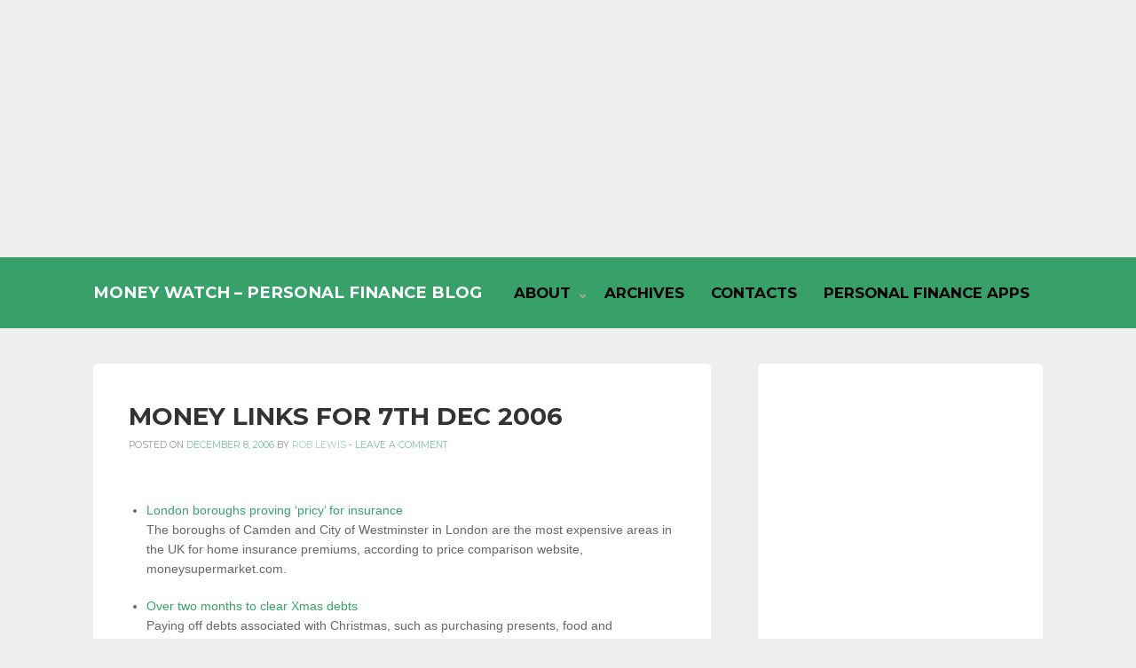

--- FILE ---
content_type: text/html; charset=UTF-8
request_url: https://money-watch.co.uk/2856/money-links-2006-12-07
body_size: 19874
content:
<!DOCTYPE html>
<html lang="en-GB">
<head>
<meta charset="UTF-8">
<meta name="viewport" content="width=device-width, initial-scale=1">
<link rel="profile" href="http://gmpg.org/xfn/11">
<link rel="pingback" href="https://money-watch.co.uk/xmlrpc.php">

<meta name='robots' content='index, follow, max-image-preview:large, max-snippet:-1, max-video-preview:-1' />
	<style>img:is([sizes="auto" i], [sizes^="auto," i]) { contain-intrinsic-size: 3000px 1500px }</style>
	
	<!-- This site is optimized with the Yoast SEO plugin v24.4 - https://yoast.com/wordpress/plugins/seo/ -->
	<title>Money Links For 7th Dec 2006 - Money Watch - Personal Finance Blog</title>
	<link rel="canonical" href="https://money-watch.co.uk/2856/money-links-2006-12-07" />
	<meta name="twitter:card" content="summary_large_image" />
	<meta name="twitter:title" content="Money Links For 7th Dec 2006 - Money Watch - Personal Finance Blog" />
	<meta name="twitter:description" content="Links to other interesting money articles on 7th Dec 2006." />
	<meta name="twitter:creator" content="@MoneyWatch" />
	<meta name="twitter:site" content="@MoneyWatch" />
	<meta name="twitter:label1" content="Written by" />
	<meta name="twitter:data1" content="Rob Lewis" />
	<meta name="twitter:label2" content="Estimated reading time" />
	<meta name="twitter:data2" content="6 minutes" />
	<script type="application/ld+json" class="yoast-schema-graph">{"@context":"https://schema.org","@graph":[{"@type":"WebPage","@id":"https://money-watch.co.uk/2856/money-links-2006-12-07","url":"https://money-watch.co.uk/2856/money-links-2006-12-07","name":"Money Links For 7th Dec 2006 - Money Watch - Personal Finance Blog","isPartOf":{"@id":"https://money-watch.co.uk/#website"},"datePublished":"2006-12-08T00:00:04+00:00","author":{"@id":"https://money-watch.co.uk/#/schema/person/ac0185703b2c277987a94e780f336a09"},"breadcrumb":{"@id":"https://money-watch.co.uk/2856/money-links-2006-12-07#breadcrumb"},"inLanguage":"en-GB","potentialAction":[{"@type":"ReadAction","target":["https://money-watch.co.uk/2856/money-links-2006-12-07"]}]},{"@type":"BreadcrumbList","@id":"https://money-watch.co.uk/2856/money-links-2006-12-07#breadcrumb","itemListElement":[{"@type":"ListItem","position":1,"name":"Home","item":"https://money-watch.co.uk/"},{"@type":"ListItem","position":2,"name":"Money Links For 7th Dec 2006"}]},{"@type":"WebSite","@id":"https://money-watch.co.uk/#website","url":"https://money-watch.co.uk/","name":"Money Watch - Personal Finance Blog","description":"UK Personal Finance Blog, Money Information and Links.","potentialAction":[{"@type":"SearchAction","target":{"@type":"EntryPoint","urlTemplate":"https://money-watch.co.uk/?s={search_term_string}"},"query-input":{"@type":"PropertyValueSpecification","valueRequired":true,"valueName":"search_term_string"}}],"inLanguage":"en-GB"},{"@type":"Person","@id":"https://money-watch.co.uk/#/schema/person/ac0185703b2c277987a94e780f336a09","name":"Rob Lewis","image":{"@type":"ImageObject","inLanguage":"en-GB","@id":"https://money-watch.co.uk/#/schema/person/image/","url":"https://secure.gravatar.com/avatar/232de6a6b3a78bbd409ba4afe14b0120?s=96&d=mm&r=g","contentUrl":"https://secure.gravatar.com/avatar/232de6a6b3a78bbd409ba4afe14b0120?s=96&d=mm&r=g","caption":"Rob Lewis"},"sameAs":["http://money-watch.co.uk","rglewis"],"url":"https://money-watch.co.uk/author/rob-lewis"}]}</script>
	<!-- / Yoast SEO plugin. -->


<link rel='dns-prefetch' href='//stats.wp.com' />
<link rel='dns-prefetch' href='//fonts.googleapis.com' />
<link rel="alternate" type="application/rss+xml" title="Money Watch - Personal Finance Blog &raquo; Feed" href="https://money-watch.co.uk/feed" />
<link rel="alternate" type="application/rss+xml" title="Money Watch - Personal Finance Blog &raquo; Comments Feed" href="https://money-watch.co.uk/comments/feed" />
<link rel="alternate" type="application/rss+xml" title="Money Watch - Personal Finance Blog &raquo; Money Links For 7th Dec 2006 Comments Feed" href="https://money-watch.co.uk/2856/money-links-2006-12-07/feed" />
<script type="text/javascript">
/* <![CDATA[ */
window._wpemojiSettings = {"baseUrl":"https:\/\/s.w.org\/images\/core\/emoji\/15.0.3\/72x72\/","ext":".png","svgUrl":"https:\/\/s.w.org\/images\/core\/emoji\/15.0.3\/svg\/","svgExt":".svg","source":{"concatemoji":"https:\/\/money-watch.co.uk\/wp-includes\/js\/wp-emoji-release.min.js?ver=6.7.4"}};
/*! This file is auto-generated */
!function(i,n){var o,s,e;function c(e){try{var t={supportTests:e,timestamp:(new Date).valueOf()};sessionStorage.setItem(o,JSON.stringify(t))}catch(e){}}function p(e,t,n){e.clearRect(0,0,e.canvas.width,e.canvas.height),e.fillText(t,0,0);var t=new Uint32Array(e.getImageData(0,0,e.canvas.width,e.canvas.height).data),r=(e.clearRect(0,0,e.canvas.width,e.canvas.height),e.fillText(n,0,0),new Uint32Array(e.getImageData(0,0,e.canvas.width,e.canvas.height).data));return t.every(function(e,t){return e===r[t]})}function u(e,t,n){switch(t){case"flag":return n(e,"\ud83c\udff3\ufe0f\u200d\u26a7\ufe0f","\ud83c\udff3\ufe0f\u200b\u26a7\ufe0f")?!1:!n(e,"\ud83c\uddfa\ud83c\uddf3","\ud83c\uddfa\u200b\ud83c\uddf3")&&!n(e,"\ud83c\udff4\udb40\udc67\udb40\udc62\udb40\udc65\udb40\udc6e\udb40\udc67\udb40\udc7f","\ud83c\udff4\u200b\udb40\udc67\u200b\udb40\udc62\u200b\udb40\udc65\u200b\udb40\udc6e\u200b\udb40\udc67\u200b\udb40\udc7f");case"emoji":return!n(e,"\ud83d\udc26\u200d\u2b1b","\ud83d\udc26\u200b\u2b1b")}return!1}function f(e,t,n){var r="undefined"!=typeof WorkerGlobalScope&&self instanceof WorkerGlobalScope?new OffscreenCanvas(300,150):i.createElement("canvas"),a=r.getContext("2d",{willReadFrequently:!0}),o=(a.textBaseline="top",a.font="600 32px Arial",{});return e.forEach(function(e){o[e]=t(a,e,n)}),o}function t(e){var t=i.createElement("script");t.src=e,t.defer=!0,i.head.appendChild(t)}"undefined"!=typeof Promise&&(o="wpEmojiSettingsSupports",s=["flag","emoji"],n.supports={everything:!0,everythingExceptFlag:!0},e=new Promise(function(e){i.addEventListener("DOMContentLoaded",e,{once:!0})}),new Promise(function(t){var n=function(){try{var e=JSON.parse(sessionStorage.getItem(o));if("object"==typeof e&&"number"==typeof e.timestamp&&(new Date).valueOf()<e.timestamp+604800&&"object"==typeof e.supportTests)return e.supportTests}catch(e){}return null}();if(!n){if("undefined"!=typeof Worker&&"undefined"!=typeof OffscreenCanvas&&"undefined"!=typeof URL&&URL.createObjectURL&&"undefined"!=typeof Blob)try{var e="postMessage("+f.toString()+"("+[JSON.stringify(s),u.toString(),p.toString()].join(",")+"));",r=new Blob([e],{type:"text/javascript"}),a=new Worker(URL.createObjectURL(r),{name:"wpTestEmojiSupports"});return void(a.onmessage=function(e){c(n=e.data),a.terminate(),t(n)})}catch(e){}c(n=f(s,u,p))}t(n)}).then(function(e){for(var t in e)n.supports[t]=e[t],n.supports.everything=n.supports.everything&&n.supports[t],"flag"!==t&&(n.supports.everythingExceptFlag=n.supports.everythingExceptFlag&&n.supports[t]);n.supports.everythingExceptFlag=n.supports.everythingExceptFlag&&!n.supports.flag,n.DOMReady=!1,n.readyCallback=function(){n.DOMReady=!0}}).then(function(){return e}).then(function(){var e;n.supports.everything||(n.readyCallback(),(e=n.source||{}).concatemoji?t(e.concatemoji):e.wpemoji&&e.twemoji&&(t(e.twemoji),t(e.wpemoji)))}))}((window,document),window._wpemojiSettings);
/* ]]> */
</script>
<style id='wp-emoji-styles-inline-css' type='text/css'>

	img.wp-smiley, img.emoji {
		display: inline !important;
		border: none !important;
		box-shadow: none !important;
		height: 1em !important;
		width: 1em !important;
		margin: 0 0.07em !important;
		vertical-align: -0.1em !important;
		background: none !important;
		padding: 0 !important;
	}
</style>
<link rel='stylesheet' id='wp-block-library-css' href='https://money-watch.co.uk/wp-includes/css/dist/block-library/style.min.css?ver=6.7.4' type='text/css' media='all' />
<link rel='stylesheet' id='mediaelement-css' href='https://money-watch.co.uk/wp-includes/js/mediaelement/mediaelementplayer-legacy.min.css?ver=4.2.17' type='text/css' media='all' />
<link rel='stylesheet' id='wp-mediaelement-css' href='https://money-watch.co.uk/wp-includes/js/mediaelement/wp-mediaelement.min.css?ver=6.7.4' type='text/css' media='all' />
<style id='jetpack-sharing-buttons-style-inline-css' type='text/css'>
.jetpack-sharing-buttons__services-list{display:flex;flex-direction:row;flex-wrap:wrap;gap:0;list-style-type:none;margin:5px;padding:0}.jetpack-sharing-buttons__services-list.has-small-icon-size{font-size:12px}.jetpack-sharing-buttons__services-list.has-normal-icon-size{font-size:16px}.jetpack-sharing-buttons__services-list.has-large-icon-size{font-size:24px}.jetpack-sharing-buttons__services-list.has-huge-icon-size{font-size:36px}@media print{.jetpack-sharing-buttons__services-list{display:none!important}}.editor-styles-wrapper .wp-block-jetpack-sharing-buttons{gap:0;padding-inline-start:0}ul.jetpack-sharing-buttons__services-list.has-background{padding:1.25em 2.375em}
</style>
<style id='classic-theme-styles-inline-css' type='text/css'>
/*! This file is auto-generated */
.wp-block-button__link{color:#fff;background-color:#32373c;border-radius:9999px;box-shadow:none;text-decoration:none;padding:calc(.667em + 2px) calc(1.333em + 2px);font-size:1.125em}.wp-block-file__button{background:#32373c;color:#fff;text-decoration:none}
</style>
<style id='global-styles-inline-css' type='text/css'>
:root{--wp--preset--aspect-ratio--square: 1;--wp--preset--aspect-ratio--4-3: 4/3;--wp--preset--aspect-ratio--3-4: 3/4;--wp--preset--aspect-ratio--3-2: 3/2;--wp--preset--aspect-ratio--2-3: 2/3;--wp--preset--aspect-ratio--16-9: 16/9;--wp--preset--aspect-ratio--9-16: 9/16;--wp--preset--color--black: #000000;--wp--preset--color--cyan-bluish-gray: #abb8c3;--wp--preset--color--white: #ffffff;--wp--preset--color--pale-pink: #f78da7;--wp--preset--color--vivid-red: #cf2e2e;--wp--preset--color--luminous-vivid-orange: #ff6900;--wp--preset--color--luminous-vivid-amber: #fcb900;--wp--preset--color--light-green-cyan: #7bdcb5;--wp--preset--color--vivid-green-cyan: #00d084;--wp--preset--color--pale-cyan-blue: #8ed1fc;--wp--preset--color--vivid-cyan-blue: #0693e3;--wp--preset--color--vivid-purple: #9b51e0;--wp--preset--gradient--vivid-cyan-blue-to-vivid-purple: linear-gradient(135deg,rgba(6,147,227,1) 0%,rgb(155,81,224) 100%);--wp--preset--gradient--light-green-cyan-to-vivid-green-cyan: linear-gradient(135deg,rgb(122,220,180) 0%,rgb(0,208,130) 100%);--wp--preset--gradient--luminous-vivid-amber-to-luminous-vivid-orange: linear-gradient(135deg,rgba(252,185,0,1) 0%,rgba(255,105,0,1) 100%);--wp--preset--gradient--luminous-vivid-orange-to-vivid-red: linear-gradient(135deg,rgba(255,105,0,1) 0%,rgb(207,46,46) 100%);--wp--preset--gradient--very-light-gray-to-cyan-bluish-gray: linear-gradient(135deg,rgb(238,238,238) 0%,rgb(169,184,195) 100%);--wp--preset--gradient--cool-to-warm-spectrum: linear-gradient(135deg,rgb(74,234,220) 0%,rgb(151,120,209) 20%,rgb(207,42,186) 40%,rgb(238,44,130) 60%,rgb(251,105,98) 80%,rgb(254,248,76) 100%);--wp--preset--gradient--blush-light-purple: linear-gradient(135deg,rgb(255,206,236) 0%,rgb(152,150,240) 100%);--wp--preset--gradient--blush-bordeaux: linear-gradient(135deg,rgb(254,205,165) 0%,rgb(254,45,45) 50%,rgb(107,0,62) 100%);--wp--preset--gradient--luminous-dusk: linear-gradient(135deg,rgb(255,203,112) 0%,rgb(199,81,192) 50%,rgb(65,88,208) 100%);--wp--preset--gradient--pale-ocean: linear-gradient(135deg,rgb(255,245,203) 0%,rgb(182,227,212) 50%,rgb(51,167,181) 100%);--wp--preset--gradient--electric-grass: linear-gradient(135deg,rgb(202,248,128) 0%,rgb(113,206,126) 100%);--wp--preset--gradient--midnight: linear-gradient(135deg,rgb(2,3,129) 0%,rgb(40,116,252) 100%);--wp--preset--font-size--small: 13px;--wp--preset--font-size--medium: 20px;--wp--preset--font-size--large: 36px;--wp--preset--font-size--x-large: 42px;--wp--preset--spacing--20: 0.44rem;--wp--preset--spacing--30: 0.67rem;--wp--preset--spacing--40: 1rem;--wp--preset--spacing--50: 1.5rem;--wp--preset--spacing--60: 2.25rem;--wp--preset--spacing--70: 3.38rem;--wp--preset--spacing--80: 5.06rem;--wp--preset--shadow--natural: 6px 6px 9px rgba(0, 0, 0, 0.2);--wp--preset--shadow--deep: 12px 12px 50px rgba(0, 0, 0, 0.4);--wp--preset--shadow--sharp: 6px 6px 0px rgba(0, 0, 0, 0.2);--wp--preset--shadow--outlined: 6px 6px 0px -3px rgba(255, 255, 255, 1), 6px 6px rgba(0, 0, 0, 1);--wp--preset--shadow--crisp: 6px 6px 0px rgba(0, 0, 0, 1);}:where(.is-layout-flex){gap: 0.5em;}:where(.is-layout-grid){gap: 0.5em;}body .is-layout-flex{display: flex;}.is-layout-flex{flex-wrap: wrap;align-items: center;}.is-layout-flex > :is(*, div){margin: 0;}body .is-layout-grid{display: grid;}.is-layout-grid > :is(*, div){margin: 0;}:where(.wp-block-columns.is-layout-flex){gap: 2em;}:where(.wp-block-columns.is-layout-grid){gap: 2em;}:where(.wp-block-post-template.is-layout-flex){gap: 1.25em;}:where(.wp-block-post-template.is-layout-grid){gap: 1.25em;}.has-black-color{color: var(--wp--preset--color--black) !important;}.has-cyan-bluish-gray-color{color: var(--wp--preset--color--cyan-bluish-gray) !important;}.has-white-color{color: var(--wp--preset--color--white) !important;}.has-pale-pink-color{color: var(--wp--preset--color--pale-pink) !important;}.has-vivid-red-color{color: var(--wp--preset--color--vivid-red) !important;}.has-luminous-vivid-orange-color{color: var(--wp--preset--color--luminous-vivid-orange) !important;}.has-luminous-vivid-amber-color{color: var(--wp--preset--color--luminous-vivid-amber) !important;}.has-light-green-cyan-color{color: var(--wp--preset--color--light-green-cyan) !important;}.has-vivid-green-cyan-color{color: var(--wp--preset--color--vivid-green-cyan) !important;}.has-pale-cyan-blue-color{color: var(--wp--preset--color--pale-cyan-blue) !important;}.has-vivid-cyan-blue-color{color: var(--wp--preset--color--vivid-cyan-blue) !important;}.has-vivid-purple-color{color: var(--wp--preset--color--vivid-purple) !important;}.has-black-background-color{background-color: var(--wp--preset--color--black) !important;}.has-cyan-bluish-gray-background-color{background-color: var(--wp--preset--color--cyan-bluish-gray) !important;}.has-white-background-color{background-color: var(--wp--preset--color--white) !important;}.has-pale-pink-background-color{background-color: var(--wp--preset--color--pale-pink) !important;}.has-vivid-red-background-color{background-color: var(--wp--preset--color--vivid-red) !important;}.has-luminous-vivid-orange-background-color{background-color: var(--wp--preset--color--luminous-vivid-orange) !important;}.has-luminous-vivid-amber-background-color{background-color: var(--wp--preset--color--luminous-vivid-amber) !important;}.has-light-green-cyan-background-color{background-color: var(--wp--preset--color--light-green-cyan) !important;}.has-vivid-green-cyan-background-color{background-color: var(--wp--preset--color--vivid-green-cyan) !important;}.has-pale-cyan-blue-background-color{background-color: var(--wp--preset--color--pale-cyan-blue) !important;}.has-vivid-cyan-blue-background-color{background-color: var(--wp--preset--color--vivid-cyan-blue) !important;}.has-vivid-purple-background-color{background-color: var(--wp--preset--color--vivid-purple) !important;}.has-black-border-color{border-color: var(--wp--preset--color--black) !important;}.has-cyan-bluish-gray-border-color{border-color: var(--wp--preset--color--cyan-bluish-gray) !important;}.has-white-border-color{border-color: var(--wp--preset--color--white) !important;}.has-pale-pink-border-color{border-color: var(--wp--preset--color--pale-pink) !important;}.has-vivid-red-border-color{border-color: var(--wp--preset--color--vivid-red) !important;}.has-luminous-vivid-orange-border-color{border-color: var(--wp--preset--color--luminous-vivid-orange) !important;}.has-luminous-vivid-amber-border-color{border-color: var(--wp--preset--color--luminous-vivid-amber) !important;}.has-light-green-cyan-border-color{border-color: var(--wp--preset--color--light-green-cyan) !important;}.has-vivid-green-cyan-border-color{border-color: var(--wp--preset--color--vivid-green-cyan) !important;}.has-pale-cyan-blue-border-color{border-color: var(--wp--preset--color--pale-cyan-blue) !important;}.has-vivid-cyan-blue-border-color{border-color: var(--wp--preset--color--vivid-cyan-blue) !important;}.has-vivid-purple-border-color{border-color: var(--wp--preset--color--vivid-purple) !important;}.has-vivid-cyan-blue-to-vivid-purple-gradient-background{background: var(--wp--preset--gradient--vivid-cyan-blue-to-vivid-purple) !important;}.has-light-green-cyan-to-vivid-green-cyan-gradient-background{background: var(--wp--preset--gradient--light-green-cyan-to-vivid-green-cyan) !important;}.has-luminous-vivid-amber-to-luminous-vivid-orange-gradient-background{background: var(--wp--preset--gradient--luminous-vivid-amber-to-luminous-vivid-orange) !important;}.has-luminous-vivid-orange-to-vivid-red-gradient-background{background: var(--wp--preset--gradient--luminous-vivid-orange-to-vivid-red) !important;}.has-very-light-gray-to-cyan-bluish-gray-gradient-background{background: var(--wp--preset--gradient--very-light-gray-to-cyan-bluish-gray) !important;}.has-cool-to-warm-spectrum-gradient-background{background: var(--wp--preset--gradient--cool-to-warm-spectrum) !important;}.has-blush-light-purple-gradient-background{background: var(--wp--preset--gradient--blush-light-purple) !important;}.has-blush-bordeaux-gradient-background{background: var(--wp--preset--gradient--blush-bordeaux) !important;}.has-luminous-dusk-gradient-background{background: var(--wp--preset--gradient--luminous-dusk) !important;}.has-pale-ocean-gradient-background{background: var(--wp--preset--gradient--pale-ocean) !important;}.has-electric-grass-gradient-background{background: var(--wp--preset--gradient--electric-grass) !important;}.has-midnight-gradient-background{background: var(--wp--preset--gradient--midnight) !important;}.has-small-font-size{font-size: var(--wp--preset--font-size--small) !important;}.has-medium-font-size{font-size: var(--wp--preset--font-size--medium) !important;}.has-large-font-size{font-size: var(--wp--preset--font-size--large) !important;}.has-x-large-font-size{font-size: var(--wp--preset--font-size--x-large) !important;}
:where(.wp-block-post-template.is-layout-flex){gap: 1.25em;}:where(.wp-block-post-template.is-layout-grid){gap: 1.25em;}
:where(.wp-block-columns.is-layout-flex){gap: 2em;}:where(.wp-block-columns.is-layout-grid){gap: 2em;}
:root :where(.wp-block-pullquote){font-size: 1.5em;line-height: 1.6;}
</style>
<link rel='stylesheet' id='contact-form-7-css' href='https://money-watch.co.uk/wp-content/plugins/contact-form-7/includes/css/styles.css?ver=6.0.3' type='text/css' media='all' />
<link rel='stylesheet' id='kihon-font-awesome-css' href='https://money-watch.co.uk/wp-content/themes/kihon/lib/font-awesome/css/font-awesome.css?ver=4.3.0' type='text/css' media='all' />
<link crossorigin="anonymous" rel='stylesheet' id='kihon-fonts-css' href='//fonts.googleapis.com/css?family=Montserrat%3A400%2C700%7COpen%2BSans%3A400italic%2C700italic%2C400%2C700' type='text/css' media='all' />
<link rel='stylesheet' id='kihon-style-css' href='https://money-watch.co.uk/wp-content/themes/kihon/style.css?ver=1.1.0' type='text/css' media='all' />
<style id='akismet-widget-style-inline-css' type='text/css'>

			.a-stats {
				--akismet-color-mid-green: #357b49;
				--akismet-color-white: #fff;
				--akismet-color-light-grey: #f6f7f7;

				max-width: 350px;
				width: auto;
			}

			.a-stats * {
				all: unset;
				box-sizing: border-box;
			}

			.a-stats strong {
				font-weight: 600;
			}

			.a-stats a.a-stats__link,
			.a-stats a.a-stats__link:visited,
			.a-stats a.a-stats__link:active {
				background: var(--akismet-color-mid-green);
				border: none;
				box-shadow: none;
				border-radius: 8px;
				color: var(--akismet-color-white);
				cursor: pointer;
				display: block;
				font-family: -apple-system, BlinkMacSystemFont, 'Segoe UI', 'Roboto', 'Oxygen-Sans', 'Ubuntu', 'Cantarell', 'Helvetica Neue', sans-serif;
				font-weight: 500;
				padding: 12px;
				text-align: center;
				text-decoration: none;
				transition: all 0.2s ease;
			}

			/* Extra specificity to deal with TwentyTwentyOne focus style */
			.widget .a-stats a.a-stats__link:focus {
				background: var(--akismet-color-mid-green);
				color: var(--akismet-color-white);
				text-decoration: none;
			}

			.a-stats a.a-stats__link:hover {
				filter: brightness(110%);
				box-shadow: 0 4px 12px rgba(0, 0, 0, 0.06), 0 0 2px rgba(0, 0, 0, 0.16);
			}

			.a-stats .count {
				color: var(--akismet-color-white);
				display: block;
				font-size: 1.5em;
				line-height: 1.4;
				padding: 0 13px;
				white-space: nowrap;
			}
		
</style>
<script type="text/javascript" src="https://money-watch.co.uk/wp-includes/js/jquery/jquery.min.js?ver=3.7.1" id="jquery-core-js"></script>
<script type="text/javascript" src="https://money-watch.co.uk/wp-includes/js/jquery/jquery-migrate.min.js?ver=3.4.1" id="jquery-migrate-js"></script>
<link rel="https://api.w.org/" href="https://money-watch.co.uk/wp-json/" /><link rel="alternate" title="JSON" type="application/json" href="https://money-watch.co.uk/wp-json/wp/v2/posts/2856" /><link rel="EditURI" type="application/rsd+xml" title="RSD" href="https://money-watch.co.uk/xmlrpc.php?rsd" />
<meta name="generator" content="WordPress 6.7.4" />
<link rel='shortlink' href='https://money-watch.co.uk/?p=2856' />
<link rel="alternate" title="oEmbed (JSON)" type="application/json+oembed" href="https://money-watch.co.uk/wp-json/oembed/1.0/embed?url=https%3A%2F%2Fmoney-watch.co.uk%2F2856%2Fmoney-links-2006-12-07" />
<link rel="alternate" title="oEmbed (XML)" type="text/xml+oembed" href="https://money-watch.co.uk/wp-json/oembed/1.0/embed?url=https%3A%2F%2Fmoney-watch.co.uk%2F2856%2Fmoney-links-2006-12-07&#038;format=xml" />

		<!-- GA Google Analytics @ https://m0n.co/ga -->
		<script async src="https://www.googletagmanager.com/gtag/js?id=G-RHFTC1SENK"></script>
		<script>
			window.dataLayer = window.dataLayer || [];
			function gtag(){dataLayer.push(arguments);}
			gtag('js', new Date());
			gtag('config', 'G-RHFTC1SENK');
		</script>

		<style>img#wpstats{display:none}</style>
			<style type="text/css">
			.header-title a,
		.header-description {
			color: #ffffff;
		}
		</style>
	<link rel="amphtml" href="https://money-watch.co.uk/2856/money-links-2006-12-07/amp"><meta name="twitter:partner" content="tfwp">    

    <style id="kihon_settings_theme">
      /*--------------------------------------------------------------
        Header
      --------------------------------------------------------------*/
            @media screen and (min-width: 768px) {
        .site-header {
          height: 80px;
          line-height: 80px;
        }
      }
      

      /* Fixed Header
      ------------------------------------*/

            @media screen and (min-width: 768px) {
        .site-header.js-is-fixed {
          position: fixed;
          top: -50px;
          left: 0;

          /*opacity: .75;*/

          width: 100%;
          height: 50px;
          line-height: 50px;
          font-size: 90%;

          transition: .4s top ease-in,
                      .3s opacity ease-in;
        }
        .site-header.js-is-fixed:hover {
          opacity: 1;
        }

        .site-header.js-is-fixed .header-logo-title img {
          max-height: 30px;
        }

        .site-header.js-is-fixed.js-show {
          top: 0px;
        }

        /* if logged in mode */
        .wp-admin-is-logged-in .site-header.js-is-fixed.js-show {
          top: 32px;
        }
        /* if VC frontend editor mode */
        .wp-admin-is-logged-in .site-header.js-is-fixed {
          top: -50px;
        }
        .compose-mode .site-header.js-is-fixed.js-show {
          top: 0;
        }
      }
      

      /*--------------------------------------------------------------
        Colors
      --------------------------------------------------------------*/
      .site-header {
        background-color: #38a16a;
      }
      .site-footer {
        background-color: #ffffff;
      }

      .header-menu a {
        color: #000000;
      }

      .current-menu-item a,
      .header-menu a:hover,
      .header-menu a:active {
        color: #878787;
      }



      .footer-info {
        color: #888888;
      }

      .footer-social a {
        background-color: #f1f1f1;
      }
    </style>
  
<meta name="twitter:card" content="summary"><meta name="twitter:title" content="Money Links For 7th Dec 2006"><meta name="twitter:description" content="Links to other interesting money articles on 7th Dec 2006.">
		<style type="text/css" id="wp-custom-css">
			.header-menu a {
    font-weight: bold;
	font-size: 1.2em;
}		</style>
		</head>

<body class="post-template-default single single-post postid-2856 single-format-standard">

<div class="ads">
<script async src="//pagead2.googlesyndication.com/pagead/js/adsbygoogle.js"></script>
<!-- Money Watch Aged Post Responsive -->
<ins class="adsbygoogle"
     style="display:block"
     data-ad-client="ca-pub-8483408661032873"
     data-ad-slot="7468634488"
     data-ad-format="auto"></ins>
<script>
(adsbygoogle = window.adsbygoogle || []).push({});
</script>
</div>


<div id="page" class="hfeed site">
	<a class="skip-link screen-reader-text" href="#content">Skip to content</a>

	<header id="site-header" class="site-header" role="banner">
		<div class="container clear">
			<div class="header-branding">
				<h1 class="header-title"><a href="https://money-watch.co.uk/" rel="home">Money Watch &#8211; Personal Finance Blog</a></h1>
								<h2 class="header-description screen-reader-text">UK Personal Finance Blog, Money Information and Links.</h2>
			</div><!-- .header-branding -->

			<nav id="header-navigation" class="header-navigation">
				<button class="toggle-header-menu">
					<span class="screen-reader-text">Header Menu</span>
					<i class="fa fa-bars"></i>Menu				</button>

				<div class="header-menu-container"><ul id="menu-menu-1" class="header-menu clear"><li id="menu-item-10384" class="menu-item menu-item-type-post_type menu-item-object-page menu-item-has-children menu-item-10384"><a href="https://money-watch.co.uk/about" title="About Money Watch">About</a>
<ul class="sub-menu">
	<li id="menu-item-10420" class="menu-item menu-item-type-post_type menu-item-object-page menu-item-10420"><a href="https://money-watch.co.uk/about/disclaimer" title="Money Watch Disclaimer">Disclaimer</a></li>
	<li id="menu-item-10419" class="menu-item menu-item-type-post_type menu-item-object-page menu-item-10419"><a href="https://money-watch.co.uk/about/privacy-policy" title="Money Watch Privacy Policy">Privacy Policy</a></li>
	<li id="menu-item-10418" class="menu-item menu-item-type-post_type menu-item-object-page menu-item-10418"><a href="https://money-watch.co.uk/about/terms-conditions" title="Money Watch Terms &#038; Conditions">Terms &#038; Conditions</a></li>
</ul>
</li>
<li id="menu-item-10388" class="menu-item menu-item-type-post_type menu-item-object-page menu-item-10388"><a href="https://money-watch.co.uk/archives">Archives</a></li>
<li id="menu-item-10389" class="menu-item menu-item-type-post_type menu-item-object-page menu-item-10389"><a href="https://money-watch.co.uk/contacts">Contacts</a></li>
<li id="menu-item-10421" class="menu-item menu-item-type-post_type menu-item-object-page menu-item-10421"><a href="https://money-watch.co.uk/personal-finance-iphone-apps">Personal Finance Apps</a></li>
</ul></div>			</nav><!-- #header-navigation -->
		</div><!-- .container -->
	</header><!-- #site-header -->

	<div id="content" class="site-content">

	<div id="primary" class="content-area">
		<div class="container clear">

			<main id="main" class="site-main" role="main">

				

						
<article id="post-2856" class="post-2856 post type-post status-publish format-standard hentry tag-general">

	<div class="content-container">
		<header class="entry-header">
			<h2 class="entry-title">Money Links For 7th Dec 2006</h2>
			<div class="entry-meta">
				<span class="posted-on">Posted on <a href="https://money-watch.co.uk/2856/money-links-2006-12-07" rel="bookmark"><time class="entry-date published updated" datetime="2006-12-08T01:00:04+01:00">December 8, 2006</time></a></span><span class="byline"> by <span class="author vcard"><a class="url fn n" href="https://money-watch.co.uk/author/rob-lewis">Rob Lewis</a></span></span><span class="comments-link">  -  <a href="https://money-watch.co.uk/2856/money-links-2006-12-07#respond">Leave a comment</a></span>			</div><!-- .entry-meta -->
		</header><!-- .entry-header -->

		<div class="entry-content clear">
			<ul>
<li><a href="http://www.moneynews.co.uk/2730/london-boroughs-proving-pricy-for-insurance/" title="http://www.moneynews.co.uk/2730/london-boroughs-proving-pricy-for-insurance/">London boroughs proving &#8216;pricy&#8217; for insurance</a><br />The boroughs of Camden and City of Westminster in London are the most expensive areas in the UK for home insurance premiums, according to price comparison website, moneysupermarket.com.</li>
<li><a href="http://www.moneynews.co.uk/2732/over-two-months-to-clear-xmas-debts/" title="http://www.moneynews.co.uk/2732/over-two-months-to-clear-xmas-debts/">Over two months to clear Xmas debts</a><br />Paying off debts associated with Christmas, such as purchasing presents, food and decorations, is taking over two months to settle on average, according to MoneyExpert.com.</li>
<li><a href="http://www.moneynews.co.uk/2731/brits-looking-for-xmas-sun-says-sainsbury-s-bank/" title="http://www.moneynews.co.uk/2731/brits-looking-for-xmas-sun-says-sainsbury-s-bank/">Brits looking for Xmas sun, says Sainsbury&#8217;s Bank</a><br />More than one in ten people in the UK are planning on taking a trip abroad over the festive period, with Europe proving to be the most popular intended destination, says Sainsbury&#8217;s Bank travel insurance.</li>
<li><a href="http://www.moneynews.co.uk/2734/lloyds-tsb-save-the-change-to-be-launched/" title="http://www.moneynews.co.uk/2734/lloyds-tsb-save-the-change-to-be-launched/">Lloyds TSB Save the Change to be launched</a><br />Lloyds TSB is to launch its Save the Change scheme early next year in a bid to encourage Brits to get into the habit of saving.</li>
<li><a href="http://www.moneynews.co.uk/2733/housebuyers-spending-billions-on-iht-and-stamp-duty/" title="http://www.moneynews.co.uk/2733/housebuyers-spending-billions-on-iht-and-stamp-duty/">Housebuyers spending billions on IHT and stamp duty</a><br />With stamp duty levels currently failing to match the rise in property prices in the UK, homebuyers are facing a collective bill of billions of pounds in inheritance tax (IHT) and stamp duty to the Treasury, says a new report.</li>
<li><a href="http://www.moneynews.co.uk/2737/online-security-endorsed-by-apacs/" title="http://www.moneynews.co.uk/2737/online-security-endorsed-by-apacs/">Online security endorsed by Apacs</a><br />To ensure that they do not fall victim to internet fraudsters this Christmas, online shoppers have been encouraged to register with anti-fraud services by the payments association, Apacs.</li>
<li><a href="http://www.moneynews.co.uk/2736/ethics-determining-xmas-gifts-says-study/" title="http://www.moneynews.co.uk/2736/ethics-determining-xmas-gifts-says-study/">Ethics determining Xmas gifts, says study</a><br />Over half of residents in the UK have stated their intention to bear in mind ethical concerns in terms of planning for the Christmas period, according to Friends Provident.</li>
<li><a href="http://www.moneynews.co.uk/2735/brits-spending-thousands-on-xmas/" title="http://www.moneynews.co.uk/2735/brits-spending-thousands-on-xmas/">Brits spending thousands on Xmas</a><br />2,000 over the Christmas period in 2005, latest figures released by Cornhill Direct show.</li>
<li><a href="http://www.moneynews.co.uk/2738/alliance-leicester-mobile-phone-banking-to-be-launched/" title="http://www.moneynews.co.uk/2738/alliance-leicester-mobile-phone-banking-to-be-launched/"> Leicester mobile phone banking to be launched</a><br /> Leicester has declared its intention of introducing mobile phone banking at the beginning of next year.</li>
<li><a href="http://www.moneynews.co.uk/2741/axa-reports-business-crime-increase/" title="http://www.moneynews.co.uk/2741/axa-reports-business-crime-increase/">AXA reports business crime increase</a><br />Incidents of business crime during the third quarter of this year were up 15 per cent on the second quarter, states the AXA Business Crime Index.</li>
<li><a href="http://www.moneynews.co.uk/2740/grandparents-counting-cost-of-childcare/" title="http://www.moneynews.co.uk/2740/grandparents-counting-cost-of-childcare/">Grandparents counting cost of childcare</a><br />Retired grandparents are getting hit with the cost of financing childcare despite the fact that the pensions shortfall is affecting their disposable income.</li>
<li><a href="http://www.moneynews.co.uk/2739/abbey-guaranteed-income-bond-launched/" title="http://www.moneynews.co.uk/2739/abbey-guaranteed-income-bond-launched/">Abbey Guaranteed Income Bond launched</a><br />The Abbey Guaranteed Income Bond has been introduced with a market-leading rate after the bond that it replaces proved to be popular with customers.</li>
<li><a href="http://www.moneynews.co.uk/2742/landlords-urged-to-be-wary-of-buy-to-let/" title="http://www.moneynews.co.uk/2742/landlords-urged-to-be-wary-of-buy-to-let/">Landlords urged to be &#8216;wary&#8217; of buy-to-let</a><br />Buy-to-let landlords may be heading into the market before they properly know what they are letting themselves in for, according to Firstrung, a company that specialises in providing advice for first-time buyers.</li>
<li><a href="http://www.moneynews.co.uk/2743/home-insurance-may-not-cover-christmas-gifts-/" title="http://www.moneynews.co.uk/2743/home-insurance-may-not-cover-christmas-gifts-/">Home insurance &#8216;may not cover Christmas gifts&#8217;</a><br />The value of home contents will rise over the festive period due to a surge in the amount of expensive gifts purchased, but at the same time homeowners are warned that some insurance policies are not providing adequate cover.</li>
<li><a href="http://www.moneynews.co.uk/2744/inflation-up-to-almost-ten-per-cent-on-house-prices/" title="http://www.moneynews.co.uk/2744/inflation-up-to-almost-ten-per-cent-on-house-prices/">Inflation up to almost ten per cent on house prices</a><br />House price inflation has risen to nearly ten per cent, latest figures have shown, meaning the recent Bank of England interest rate rise has failed to dampen the demand for property in the UK.</li>
<li><a href="http://www.moneynews.co.uk/2745/rates-upped-on-skipton-pick-n-fix-bonds/" title="http://www.moneynews.co.uk/2745/rates-upped-on-skipton-pick-n-fix-bonds/">Rates upped on Skipton Pick N Fix bonds</a><br />Interest rates on the Skipton Building Society Pick N Fix bonds range have been increased for the 12th time this year.</li>
<li><a href="http://www.moneynews.co.uk/2746/leeds-building-society-three-year-fixed-rate-mortgage-launched/" title="http://www.moneynews.co.uk/2746/leeds-building-society-three-year-fixed-rate-mortgage-launched/">Leeds Building Society three-year fixed-rate mortgage launched</a><br />, a spokesperson has said.</li>
<li><a href="http://www.moneynews.co.uk/2749/leeds-building-society-three-year-fixed-rate-isa-and-toisa-s-launched/" title="http://www.moneynews.co.uk/2749/leeds-building-society-three-year-fixed-rate-isa-and-toisa-s-launched/">Leeds Building Society three-year fixed-rate <acronym title="Individual Savings Account">ISA</acronym> and Toisa&#8217;s launched</a><br />For customers wishing to have a savings option that offers the flexibility of being able to access funds without suffering a penalty, the new Leeds Building Society three-year fixed-rate <acronym title="Individual Savings Account">ISA</acronym> and Toisas (Tessa-only individual savings accounts) could be ide</li>
<li><a href="http://www.moneynews.co.uk/2748/-3-500-extra-to-buy-a-house-says-halifax/" title="http://www.moneynews.co.uk/2748/-3-500-extra-to-buy-a-house-says-halifax/">3,500 extra to buy a house, says Halifax</a><br />3,500.</li>
<li><a href="http://www.moneynews.co.uk/2747/halifax-ultimate-reward-current-account-to-be-launched/" title="http://www.moneynews.co.uk/2747/halifax-ultimate-reward-current-account-to-be-launched/">Halifax Ultimate Reward current account to be launched</a><br />The Halifax Ultimate Reward current account is to be introduced in a bid to break up the so-called big four&#8217;s dominance in the packaged current account market.</li>
<li><a href="http://www.ft.com/cms/s/07a700e2-762f-11db-8284-0000779e2340.html" title="http://www.ft.com/cms/s/07a700e2-762f-11db-8284-0000779e2340.html">Lenders give the green light to mortgages</a><br />A derelict church or a new timber chalet might sound attractive to an adventurous homeowner but mortgage lenders have traditionally steered away from unconventional properties.</li>
<li><a href="http://www.ft.com/cms/s/ca9e41e4-7654-11db-8284-0000779e2340.html" title="http://www.ft.com/cms/s/ca9e41e4-7654-11db-8284-0000779e2340.html">Crackdown on those working here and there</a><br />Not many people feel sorry for City high-fliers earning six-figure salaries and often even bigger bonuses. But one place where this small but high-profile group is particularly unlikely to get much sympathy is HM Revenue and Customs.</li>
<li><a href="http://www.ft.com/cms/s/04c7c01e-762f-11db-8284-0000779e2340.html" title="http://www.ft.com/cms/s/04c7c01e-762f-11db-8284-0000779e2340.html">City bonuses and foreign cash lead to mansion-mania</a><br />First-time buyers may be scrambling for all the help they can get for a foothold on  the property ladder but at the opposite end of the market the landscape looks remarkably different.</li>
<li><a href="http://www.ft.com/cms/s/9af31e68-7651-11db-8284-0000779e2340.html" title="http://www.ft.com/cms/s/9af31e68-7651-11db-8284-0000779e2340.html">Court ruling says the days of tax exiles are numbered</a><br /> Accountants are reviewing the advice they give to tax exiles on how best to achieve the tax perks of UK &quot;non domiciled&quot; status in the wake of a groundbreaking court ruling this week.</li>
<li><a href="http://www.ft.com/cms/s/0e96b740-7bd3-11db-b1c6-0000779e2340.html" title="http://www.ft.com/cms/s/0e96b740-7bd3-11db-b1c6-0000779e2340.html">Pressure on to stem the outflow of investors</a><br />Pension companies have been adding more top-name fund managers to their personal pensions as they seek to slow the outflow of investors who are turning to the wider freedoms of self invested personal pensions</li>
<li><a href="http://www.ft.com/cms/s/b1915426-7bda-11db-b1c6-0000779e2340.html" title="http://www.ft.com/cms/s/b1915426-7bda-11db-b1c6-0000779e2340.html">Finding a way to break through the great market   wall of China</a><br />Over the past few years China has emerged as a growing world power. Its rapidly expanding economy has grabbed the rest of the world&#8217;s attention.</li>
<li><a href="http://www.ft.com/cms/s/cc048e50-7bd9-11db-b1c6-0000779e2340.html" title="http://www.ft.com/cms/s/cc048e50-7bd9-11db-b1c6-0000779e2340.html">Rent-a-room scheme gives first-time buyers a leg up</a><br />As lenders look for increasingly innovative ways to help cash-strapped buyers onto the property ladder, Stroud &amp; Swindon is now offering larger loans to people  willing to share their property with a couple of flat-mates.</li>
<li><a href="http://www.ft.com/cms/s/cfca5d12-7bd9-11db-b1c6-0000779e2340.html" title="http://www.ft.com/cms/s/cfca5d12-7bd9-11db-b1c6-0000779e2340.html"><acronym title="Individual Savings Account">ISA</acronym> holders given freedom to switch cash into equities</a><br />Savers who have built up billions of pounds in cash individual savings accounts (Isas) are set to be given new freedoms to switch their money into higher-risk stocks and shares Isas without losing their tax benefits.</li>
<li><a href="http://www.ft.com/cms/s/d5772344-7bd9-11db-b1c6-0000779e2340.html" title="http://www.ft.com/cms/s/d5772344-7bd9-11db-b1c6-0000779e2340.html">Even a dream island is not always &#8216;home&#8217; for wealthy</a><br />Glance at the list of the richest people in the UK and you will spot a trend. Many of the most prominent British millionaires and billionaires, such as Roman Abramovich or Lakshmi Mittal, were either not born here or do not spend much time in the country.</li>
<li><a href="http://www.ft.com/cms/s/5f7c41e4-8168-11db-864e-0000779e2340.html" title="http://www.ft.com/cms/s/5f7c41e4-8168-11db-864e-0000779e2340.html">Get fit for the slopes with an essential exercise</a><br />It&#8217;s not always easy staying upright when you&#8217;re skiing. However experienced you may be there is always the chance that the next flashy but inept skier passing by could knock you off your skis. And if you&#8217;re hurt the costs could spoil more than just your</li>
<li><a href="http://www.ft.com/cms/s/0ab5ece6-8145-11db-864e-0000779e2340.html" title="http://www.ft.com/cms/s/0ab5ece6-8145-11db-864e-0000779e2340.html">Investors protest at <acronym title="Financial Services Authority">FSA</acronym> lifting caps on fund charges</a><br />Investors in funds such as Oeics and unit trusts are lashing out at rules introduced by the <acronym title="Financial Services Authority">FSA</acronym>, which are allowing fund management groups to scrap maximum limits on fund charges, raising fears that further fee rises are on the way.</li>
<li><a href="http://www.ft.com/cms/s/ee0e121c-8144-11db-864e-0000779e2340.html" title="http://www.ft.com/cms/s/ee0e121c-8144-11db-864e-0000779e2340.html">Lights, camera â€“ and action for small investors</a><br />Not many people realise it, but the UK has the fastest-growing cinema industry in the developed world.</li>
<li><a href="http://www.ft.com/cms/s/ceb9309c-8142-11db-864e-0000779e2340.html" title="http://www.ft.com/cms/s/ceb9309c-8142-11db-864e-0000779e2340.html">Follow the trail towards a worthwhile rebate</a><br />It can be lucrative being an independent financial adviser. Tens of million of pounds is paid to advisers every year from the money they look after on behalf of clients.</li>
<li><a href="http://www.ft.com/cms/s/c92b7e42-8132-11db-864e-0000779e2340.html" title="http://www.ft.com/cms/s/c92b7e42-8132-11db-864e-0000779e2340.html">The dangers of ending up in a half-baked plan</a><br />Every week hundreds of investors are ditching personal pensions managed by life assurance companies and opting for the wider investment freedoms of self-invested personal pensions.</li>
</ul><div class='yarpp yarpp-related yarpp-related-website yarpp-template-list'>
<!-- YARPP List -->
<h3>Related posts:</h3><ol>
<li><a href="https://money-watch.co.uk/521/moneyexpert-beat-the-rate-rise" rel="bookmark" title="MoneyExpert: Beat The Rate Rise">MoneyExpert: Beat The Rate Rise</a> <small>Mortgage analysts have been weighing into the extended post-mortem of the increase in the base rate of interest with advice...</small></li>
<li><a href="https://money-watch.co.uk/776/motley-fool-homes-under-the-hammer" rel="bookmark" title="Motley Fool: Homes Under The Hammer">Motley Fool: Homes Under The Hammer</a> <small>Auctions are for people who don't mind taking a risk, aren't they? They're not for the likes of us who...</small></li>
<li><a href="https://money-watch.co.uk/522/money-links-2006-08-07" rel="bookmark" title="Money Links For 7th Aug 2006">Money Links For 7th Aug 2006</a> <small>Links to other interesting money articles on 7th Aug 2006....</small></li>
<li><a href="https://money-watch.co.uk/525/money-links-2006-08-08" rel="bookmark" title="Money Links For 8th Aug 2006">Money Links For 8th Aug 2006</a> <small>Links to other interesting money articles on 8th Aug 2006....</small></li>
<li><a href="https://money-watch.co.uk/513/money-links-2006-08-04" rel="bookmark" title="Money Links For 4th Aug 2006">Money Links For 4th Aug 2006</a> <small>Links to other interesting money articles on 4th Aug 2006....</small></li>
</ol>
</div>

			
	<br />
<script async src="//pagead2.googlesyndication.com/pagead/js/adsbygoogle.js"></script>
<!-- Money Watch Responsive Post Bottom -->
<ins class="adsbygoogle"
     style="display:block"
     data-ad-client="ca-pub-8483408661032873"
     data-ad-slot="4611069685"
     data-ad-format="auto"></ins>
<script>
(adsbygoogle = window.adsbygoogle || []).push({});
</script>
	<br />


		</div><!-- .entry-content -->
	</div><!-- .content-container -->


	<div class="entry-footer">
		<span class="tags-links">Tagged <a href="https://money-watch.co.uk/tag/general" rel="tag">General</a></span>	</div><!-- .entry-footer -->

</article><!-- #post-## -->

						
	<nav class="navigation post-navigation" aria-label="Posts">
		<h2 class="screen-reader-text">Post navigation</h2>
		<div class="nav-links"><div class="nav-previous"><a href="https://money-watch.co.uk/2855/motley-fool-company-announcements-straight-to-pc-or-mobile" rel="prev">Motley Fool: Company Announcements Straight To PC Or Mobile</a></div><div class="nav-next"><a href="https://money-watch.co.uk/2857/scotsman-insurers-pull-out-of-pta-market-after-chancellors-u-turn" rel="next">Scotsman: Insurers Pull Out Of PTA Market After Chancellor&#8217;s U-turn</a></div></div>
	</nav>
						
<div id="comments" class="comments-area">
	<div class="content-container">

		
		
		

			<div id="respond" class="comment-respond">
		<h3 id="reply-title" class="comment-reply-title">Leave a Comment</h3><form action="https://money-watch.co.uk/wp-comments-post.php" method="post" id="commentform" class="comment-form" novalidate><p class="comment-notes"><span id="email-notes">Your email address will not be published.</span> <span class="required-field-message">Required fields are marked <span class="required">*</span></span></p><div class="comment-form-comment">
			<textarea id="comment" name="comment" class="comment-form-textarea" placeholder="Comment*"aria-required="true" rows="6"></textarea>
		</div><div class="comment-form-author">
	    	<input id="author" name="author" class="comment-form-control" type="text" placeholder="Name*" value="" aria-required='true' />
	    </div>
<div class="comment-form-email">
	    <input id="email" name="email" class="comment-form-control" type="text" placeholder="Email*" value="" aria-required='true' />
	    </div>
<div class="comment-form-url">
	    	<input id="url" name="url" class="comment-form-control" type="text" placeholder="Website" value="" />
	    </div>
<p class="comment-form-cookies-consent"><input id="wp-comment-cookies-consent" name="wp-comment-cookies-consent" type="checkbox" value="yes" /> <label for="wp-comment-cookies-consent">Save my name, email, and website in this browser for the next time I comment.</label></p>
<p class="form-submit"><input name="submit" type="submit" id="submit" class="submit" value="Post Comment" /> <input type='hidden' name='comment_post_ID' value='2856' id='comment_post_ID' />
<input type='hidden' name='comment_parent' id='comment_parent' value='0' />
</p><p style="display: none;"><input type="hidden" id="akismet_comment_nonce" name="akismet_comment_nonce" value="52ec8736f7" /></p><p style="display: none !important;" class="akismet-fields-container" data-prefix="ak_"><label>&#916;<textarea name="ak_hp_textarea" cols="45" rows="8" maxlength="100"></textarea></label><input type="hidden" id="ak_js_1" name="ak_js" value="209"/><script>document.getElementById( "ak_js_1" ).setAttribute( "value", ( new Date() ).getTime() );</script></p></form>	</div><!-- #respond -->
	
	</div><!-- .content-container -->
</div><!-- #comments -->
				
			</main><!-- #main -->

			
<div id="secondary" class="widget-area" role="complementary">
	<aside id="text-5" class="widget widget_text">			<div class="textwidget"><script async src="//pagead2.googlesyndication.com/pagead/js/adsbygoogle.js"></script>
<!-- Money Watch Responsive -->
<ins class="adsbygoogle"
     style="display:block"
     data-ad-client="ca-pub-8483408661032873"
     data-ad-slot="2355607280"
     data-ad-format="auto"></ins>
<script>
(adsbygoogle = window.adsbygoogle || []).push({});
</script></div>
		</aside><aside id="text-3" class="widget widget_text"><h3 class="widget-title">Updates direct to your inbox:</h3>			<div class="textwidget">        <form action="https://money-watch.us2.list-manage2.com/subscribe/post?u=6864de934f7a7f45b01400ca1&amp;id=f7e5715f87" method="post" id="mc-embedded-subscribe-form1" name="mc-embedded-subscribe-form1" class="validate">
            <input type="text" value="Email address" name="EMAIL" class="email" onfocus=" if (this.value == 'Email address') { this.value = ''; }" onblur="if (this.value == '') { this.value='Email address';} " />
            <input type="submit" value="Subscribe" name="subscribe" class="button email" />
        </form></div>
		</aside><aside id="search-3" class="widget widget_search"><h3 class="widget-title">Search Money Watch</h3><form role="search" method="get" class="search-form" action="https://money-watch.co.uk/">
				<label>
					<span class="screen-reader-text">Search for:</span>
					<input type="search" class="search-field" placeholder="Search &hellip;" value="" name="s" />
				</label>
				<input type="submit" class="search-submit" value="Search" />
			</form></aside>
		<aside id="recent-posts-3" class="widget widget_recent_entries">
		<h3 class="widget-title">Recent Posts</h3>
		<ul>
											<li>
					<a href="https://money-watch.co.uk/11555/elon-musks-xmoney-revolutionising-digital-finance">Elon Musk&#8217;s XMoney: Revolutionising Digital Finance</a>
									</li>
											<li>
					<a href="https://money-watch.co.uk/11552/barclays-apologises-for-online-banking-technical-issues">Barclays Apologises For Online Banking Technical Issues</a>
									</li>
											<li>
					<a href="https://money-watch.co.uk/11544/bitcoin-worth-missing-rubbish-tip">Bitcoin Worth £600m &#8220;Missing In Newport Rubbish Tip&#8221;</a>
									</li>
											<li>
					<a href="https://money-watch.co.uk/11534/king-charles-1-coins-launched">King Charles £1 Coins Launched</a>
									</li>
											<li>
					<a href="https://money-watch.co.uk/11527/new-bank-monzo-reaches-10-million-customers">&#8220;New&#8221; Bank Monzo Reaches 10 Million Customers</a>
									</li>
											<li>
					<a href="https://money-watch.co.uk/11508/budget-saving-app">Unlocking Financial Freedom: Best Banking, Budgeting &amp; Saving Apps</a>
									</li>
											<li>
					<a href="https://money-watch.co.uk/11483/romance-scammers-target-charity-facebook-groups">&#8220;Romance Scammers&#8221; Target Charity Facebook Groups</a>
									</li>
											<li>
					<a href="https://money-watch.co.uk/11473/leeds-building-society-uses-netflix-spotify-subscriptions-to-help-mortgage-applications">Leeds Building Society Uses Netflix &#038; Spotify Subscriptions To Help Mortgage Applications</a>
									</li>
											<li>
					<a href="https://money-watch.co.uk/11466/save-money-childrens-clothing">How To Save Money on Childrens&#8217; Clothing</a>
									</li>
											<li>
					<a href="https://money-watch.co.uk/11456/young-people-more-aware-of-cryptocurrency-than-any-other-investment">Young People More Aware of Cryptocurrency Than Any Other Investment</a>
									</li>
					</ul>

		</aside><aside id="tag_cloud-4" class="widget widget_tag_cloud"><h3 class="widget-title">Tags</h3><div class="tagcloud"><a href="https://money-watch.co.uk/tag/app" class="tag-cloud-link tag-link-246 tag-link-position-1" style="font-size: 13.090909090909pt;" aria-label="app (60 items)">app</a>
<a href="https://money-watch.co.uk/tag/apps" class="tag-cloud-link tag-link-262 tag-link-position-2" style="font-size: 8.2727272727273pt;" aria-label="apps (17 items)">apps</a>
<a href="https://money-watch.co.uk/tag/banking" class="tag-cloud-link tag-link-106 tag-link-position-3" style="font-size: 17.727272727273pt;" aria-label="banking (200 items)">banking</a>
<a href="https://money-watch.co.uk/tag/banks" class="tag-cloud-link tag-link-370 tag-link-position-4" style="font-size: 20.727272727273pt;" aria-label="Banks (426 items)">Banks</a>
<a href="https://money-watch.co.uk/tag/business" class="tag-cloud-link tag-link-51 tag-link-position-5" style="font-size: 22pt;" aria-label="Business (594 items)">Business</a>
<a href="https://money-watch.co.uk/tag/children" class="tag-cloud-link tag-link-50 tag-link-position-6" style="font-size: 12.181818181818pt;" aria-label="Children (48 items)">Children</a>
<a href="https://money-watch.co.uk/tag/contactless" class="tag-cloud-link tag-link-300 tag-link-position-7" style="font-size: 8.6363636363636pt;" aria-label="contactless (19 items)">contactless</a>
<a href="https://money-watch.co.uk/tag/credit" class="tag-cloud-link tag-link-55 tag-link-position-8" style="font-size: 18.181818181818pt;" aria-label="Credit (224 items)">Credit</a>
<a href="https://money-watch.co.uk/tag/credit-cards" class="tag-cloud-link tag-link-42 tag-link-position-9" style="font-size: 18.272727272727pt;" aria-label="Credit Cards (229 items)">Credit Cards</a>
<a href="https://money-watch.co.uk/tag/debt" class="tag-cloud-link tag-link-48 tag-link-position-10" style="font-size: 17.545454545455pt;" aria-label="Debt (189 items)">Debt</a>
<a href="https://money-watch.co.uk/tag/economy" class="tag-cloud-link tag-link-53 tag-link-position-11" style="font-size: 12.727272727273pt;" aria-label="Economy (55 items)">Economy</a>
<a href="https://money-watch.co.uk/tag/featured" class="tag-cloud-link tag-link-365 tag-link-position-12" style="font-size: 18.545454545455pt;" aria-label="Featured (244 items)">Featured</a>
<a href="https://money-watch.co.uk/tag/fraud" class="tag-cloud-link tag-link-84 tag-link-position-13" style="font-size: 12pt;" aria-label="fraud (46 items)">fraud</a>
<a href="https://money-watch.co.uk/tag/general" class="tag-cloud-link tag-link-368 tag-link-position-14" style="font-size: 21pt;" aria-label="General (455 items)">General</a>
<a href="https://money-watch.co.uk/tag/google" class="tag-cloud-link tag-link-168 tag-link-position-15" style="font-size: 11.363636363636pt;" aria-label="google (39 items)">google</a>
<a href="https://money-watch.co.uk/tag/insurance" class="tag-cloud-link tag-link-36 tag-link-position-16" style="font-size: 17.818181818182pt;" aria-label="Insurance (205 items)">Insurance</a>
<a href="https://money-watch.co.uk/tag/interest-rates" class="tag-cloud-link tag-link-52 tag-link-position-17" style="font-size: 16pt;" aria-label="Interest Rates (129 items)">Interest Rates</a>
<a href="https://money-watch.co.uk/tag/investing" class="tag-cloud-link tag-link-28 tag-link-position-18" style="font-size: 18.272727272727pt;" aria-label="Investments (229 items)">Investments</a>
<a href="https://money-watch.co.uk/tag/iphone" class="tag-cloud-link tag-link-222 tag-link-position-19" style="font-size: 13.090909090909pt;" aria-label="iphone (60 items)">iphone</a>
<a href="https://money-watch.co.uk/tag/links" class="tag-cloud-link tag-link-58 tag-link-position-20" style="font-size: 12.090909090909pt;" aria-label="Links (47 items)">Links</a>
<a href="https://money-watch.co.uk/tag/loans" class="tag-cloud-link tag-link-39 tag-link-position-21" style="font-size: 18.272727272727pt;" aria-label="Loans (230 items)">Loans</a>
<a href="https://money-watch.co.uk/tag/mobile" class="tag-cloud-link tag-link-223 tag-link-position-22" style="font-size: 15pt;" aria-label="mobile (99 items)">mobile</a>
<a href="https://money-watch.co.uk/tag/money" class="tag-cloud-link tag-link-78 tag-link-position-23" style="font-size: 8.8181818181818pt;" aria-label="money (20 items)">money</a>
<a href="https://money-watch.co.uk/tag/money-making" class="tag-cloud-link tag-link-46 tag-link-position-24" style="font-size: 10.818181818182pt;" aria-label="Money Making (34 items)">Money Making</a>
<a href="https://money-watch.co.uk/tag/money-saving" class="tag-cloud-link tag-link-44 tag-link-position-25" style="font-size: 17.818181818182pt;" aria-label="Money Saving (202 items)">Money Saving</a>
<a href="https://money-watch.co.uk/tag/mortgages" class="tag-cloud-link tag-link-30 tag-link-position-26" style="font-size: 20.181818181818pt;" aria-label="Mortgages (373 items)">Mortgages</a>
<a href="https://money-watch.co.uk/tag/new-products" class="tag-cloud-link tag-link-43 tag-link-position-27" style="font-size: 11.363636363636pt;" aria-label="New Products (39 items)">New Products</a>
<a href="https://money-watch.co.uk/tag/online" class="tag-cloud-link tag-link-146 tag-link-position-28" style="font-size: 8.8181818181818pt;" aria-label="online (20 items)">online</a>
<a href="https://money-watch.co.uk/tag/payments" class="tag-cloud-link tag-link-244 tag-link-position-29" style="font-size: 14.545454545455pt;" aria-label="payments (89 items)">payments</a>
<a href="https://money-watch.co.uk/tag/pensions" class="tag-cloud-link tag-link-35 tag-link-position-30" style="font-size: 17.818181818182pt;" aria-label="Pensions (202 items)">Pensions</a>
<a href="https://money-watch.co.uk/tag/pfm" class="tag-cloud-link tag-link-242 tag-link-position-31" style="font-size: 8.2727272727273pt;" aria-label="PFM (17 items)">PFM</a>
<a href="https://money-watch.co.uk/tag/property" class="tag-cloud-link tag-link-369 tag-link-position-32" style="font-size: 17.272727272727pt;" aria-label="Property (178 items)">Property</a>
<a href="https://money-watch.co.uk/tag/recession" class="tag-cloud-link tag-link-104 tag-link-position-33" style="font-size: 9.8181818181818pt;" aria-label="recession (26 items)">recession</a>
<a href="https://money-watch.co.uk/tag/savings" class="tag-cloud-link tag-link-32 tag-link-position-34" style="font-size: 19.545454545455pt;" aria-label="Savings (312 items)">Savings</a>
<a href="https://money-watch.co.uk/tag/scam" class="tag-cloud-link tag-link-162 tag-link-position-35" style="font-size: 8.4545454545455pt;" aria-label="scam (18 items)">scam</a>
<a href="https://money-watch.co.uk/tag/security" class="tag-cloud-link tag-link-79 tag-link-position-36" style="font-size: 12.090909090909pt;" aria-label="security (47 items)">security</a>
<a href="https://money-watch.co.uk/tag/shopping" class="tag-cloud-link tag-link-64 tag-link-position-37" style="font-size: 15pt;" aria-label="shopping (99 items)">shopping</a>
<a href="https://money-watch.co.uk/tag/spending" class="tag-cloud-link tag-link-88 tag-link-position-38" style="font-size: 8pt;" aria-label="spending (16 items)">spending</a>
<a href="https://money-watch.co.uk/tag/stocks-shares" class="tag-cloud-link tag-link-34 tag-link-position-39" style="font-size: 11.545454545455pt;" aria-label="Stocks and Shares (41 items)">Stocks and Shares</a>
<a href="https://money-watch.co.uk/tag/students" class="tag-cloud-link tag-link-49 tag-link-position-40" style="font-size: 12.818181818182pt;" aria-label="Students (56 items)">Students</a>
<a href="https://money-watch.co.uk/tag/tax" class="tag-cloud-link tag-link-367 tag-link-position-41" style="font-size: 18pt;" aria-label="Tax (215 items)">Tax</a>
<a href="https://money-watch.co.uk/tag/technology" class="tag-cloud-link tag-link-169 tag-link-position-42" style="font-size: 10.272727272727pt;" aria-label="technology (29 items)">technology</a>
<a href="https://money-watch.co.uk/tag/tips" class="tag-cloud-link tag-link-366 tag-link-position-43" style="font-size: 19.818181818182pt;" aria-label="Tips (338 items)">Tips</a>
<a href="https://money-watch.co.uk/tag/tools" class="tag-cloud-link tag-link-29 tag-link-position-44" style="font-size: 16.636363636364pt;" aria-label="Tools (150 items)">Tools</a>
<a href="https://money-watch.co.uk/tag/twitter" class="tag-cloud-link tag-link-227 tag-link-position-45" style="font-size: 8.6363636363636pt;" aria-label="twitter (19 items)">twitter</a></div>
</aside></div><!-- #secondary -->

		</div><!-- .container -->
	</div><!-- #primary -->


	</div><!-- #content -->

	<footer id="colophon" class="site-footer" role="contentinfo">
		<div class="container clear">
			<div class="footer-info">
				&copy; 2026 Money Watch.
							</div><!-- .footer-info -->

			<div class="footer-social clear">
				      <a href="https://www.facebook.com/MoneyWatchUK" target=&quot;_blank&quot;><i class="fa fa-facebook"></i></a>
          <a href="https://twitter.com/MoneyWatch" target=&quot;_blank&quot;><i class="fa fa-twitter"></i></a>
    			</div><!-- .footer-social -->
		</div><!-- .container -->
	</footer><!-- #colophon -->
</div><!-- #page -->

  <script id="header_fixed_add_class">
    ( function( $ ) {
      $('body').addClass('fixed-header');
    } )( jQuery );
  </script>
  <link rel='stylesheet' id='yarppRelatedCss-css' href='https://money-watch.co.uk/wp-content/plugins/yet-another-related-posts-plugin/style/related.css?ver=5.30.11' type='text/css' media='all' />
<script type="text/javascript" src="https://money-watch.co.uk/wp-includes/js/dist/hooks.min.js?ver=4d63a3d491d11ffd8ac6" id="wp-hooks-js"></script>
<script type="text/javascript" src="https://money-watch.co.uk/wp-includes/js/dist/i18n.min.js?ver=5e580eb46a90c2b997e6" id="wp-i18n-js"></script>
<script type="text/javascript" id="wp-i18n-js-after">
/* <![CDATA[ */
wp.i18n.setLocaleData( { 'text direction\u0004ltr': [ 'ltr' ] } );
/* ]]> */
</script>
<script type="text/javascript" src="https://money-watch.co.uk/wp-content/plugins/contact-form-7/includes/swv/js/index.js?ver=6.0.3" id="swv-js"></script>
<script type="text/javascript" id="contact-form-7-js-translations">
/* <![CDATA[ */
( function( domain, translations ) {
	var localeData = translations.locale_data[ domain ] || translations.locale_data.messages;
	localeData[""].domain = domain;
	wp.i18n.setLocaleData( localeData, domain );
} )( "contact-form-7", {"translation-revision-date":"2024-05-21 11:58:24+0000","generator":"GlotPress\/4.0.1","domain":"messages","locale_data":{"messages":{"":{"domain":"messages","plural-forms":"nplurals=2; plural=n != 1;","lang":"en_GB"},"Error:":["Error:"]}},"comment":{"reference":"includes\/js\/index.js"}} );
/* ]]> */
</script>
<script type="text/javascript" id="contact-form-7-js-before">
/* <![CDATA[ */
var wpcf7 = {
    "api": {
        "root": "https:\/\/money-watch.co.uk\/wp-json\/",
        "namespace": "contact-form-7\/v1"
    }
};
/* ]]> */
</script>
<script type="text/javascript" src="https://money-watch.co.uk/wp-content/plugins/contact-form-7/includes/js/index.js?ver=6.0.3" id="contact-form-7-js"></script>
<script type="text/javascript" src="https://money-watch.co.uk/wp-content/themes/kihon/js/navigation.js?ver=1.1.0" id="kihon-navigation-js"></script>
<script type="text/javascript" src="https://money-watch.co.uk/wp-content/themes/kihon/js/skip-link-focus-fix.js?ver=1.1.0" id="kihon-skip-link-focus-fix-js"></script>
<script type="text/javascript" src="https://money-watch.co.uk/wp-content/themes/kihon/js/theme.js?ver=1.1.0" id="kihon-theme-js"></script>
<script type="text/javascript" src="https://stats.wp.com/e-202605.js" id="jetpack-stats-js" data-wp-strategy="defer"></script>
<script type="text/javascript" id="jetpack-stats-js-after">
/* <![CDATA[ */
_stq = window._stq || [];
_stq.push([ "view", JSON.parse("{\"v\":\"ext\",\"blog\":\"116124595\",\"post\":\"2856\",\"tz\":\"1\",\"srv\":\"money-watch.co.uk\",\"j\":\"1:14.3\"}") ]);
_stq.push([ "clickTrackerInit", "116124595", "2856" ]);
/* ]]> */
</script>
<script defer type="text/javascript" src="https://money-watch.co.uk/wp-content/plugins/akismet/_inc/akismet-frontend.js?ver=1739833531" id="akismet-frontend-js"></script>
<!--

<div id="mc_embed_signup">
<form action="https://money-watch.us2.list-manage.com/subscribe/post?u=6864de934f7a7f45b01400ca1&amp;id=f7e5715f87" method="post" id="mc-embedded-subscribe-form1" name="mc-embedded-subscribe-form1" class="validate" target="_blank" novalidate>
	<h2>Subscribe to Money Watch Email Updates</h2>
<div class="mc-field-group">
	<label for="mce-EMAIL">Email Address </label>
	<input type="email" value="" name="EMAIL" class="required email" id="mce-EMAIL">
</div>
<div class="mc-field-group input-group">
    <strong>Email Format </strong>
    <ul><li><input type="radio" value="html" name="EMAILTYPE" id="mce-EMAILTYPE-0"> <label for="mce-EMAILTYPE-0">HTML</label></li>
<li><input type="radio" value="text" name="EMAILTYPE" id="mce-EMAILTYPE-1"> <label for="mce-EMAILTYPE-1">Text-only</label></li>
<li><input type="radio" value="mobile" name="EMAILTYPE" id="mce-EMAILTYPE-2"> <label for="mce-EMAILTYPE-2">Mobile</label></li>
</ul>
</div>
<a href="#" id="mc_embed_close" class="mc_embed_close">Close</a>	<div id="mce-responses" class="clear">
		<div class="response" id="mce-error-response" style="display:none"></div>
		<div class="response" id="mce-success-response" style="display:none"></div>
	</div>	<div class="clear"><input type="submit" value="Subscribe" name="subscribe" id="mc-embedded-subscribe" class="button"></div>
</form>
</div>
<script type="text/javascript">
var fnames = new Array();var ftypes = new Array();fnames[0]='EMAIL';ftypes[0]='email';fnames[1]='FNAME';ftypes[1]='text';fnames[2]='LNAME';ftypes[2]='text';fnames[3]='MMERGE3';ftypes[3]='text';fnames[4]='MMERGE4';ftypes[4]='text';fnames[5]='MMERGE5';ftypes[5]='text';fnames[6]='MMERGE6';ftypes[6]='text';fnames[7]='MMERGE7';ftypes[7]='text';fnames[8]='MMERGE8';ftypes[8]='text';fnames[9]='MMERGE9';ftypes[9]='text';fnames[10]='MMERGE10';ftypes[10]='text';fnames[11]='MMERGE11';ftypes[11]='text';
try {
    var jqueryLoaded=jQuery;
    jqueryLoaded=true;
} catch(err) {
    var jqueryLoaded=false;
}
var head= document.getElementsByTagName('head')[0];
if (!jqueryLoaded) {
    var script = document.createElement('script');
    script.type = 'text/javascript';
    script.src = 'https://ajax.googleapis.com/ajax/libs/jquery/1.4.4/jquery.min.js';
    head.appendChild(script);
    if (script.readyState && script.onload!==null){
        script.onreadystatechange= function () {
              if (this.readyState == 'complete') mce_preload_check();
        }    
    }
}
var script = document.createElement('script');
script.type = 'text/javascript';
script.src = 'https://downloads.mailchimp.com/js/jquery.form-n-validate.js';
head.appendChild(script);
var err_style = '';
try{
    err_style = mc_custom_error_style;
} catch(e){
    err_style = '#mc_embed_signup input.mce_inline_error{border-color:#6B0505;} #mc_embed_signup div.mce_inline_error{margin: 0 0 1em 0; padding: 5px 10px; background-color:#6B0505; font-weight: bold; z-index: 1; color:#fff;}';
}
var head= document.getElementsByTagName('head')[0];
var style= document.createElement('style');
style.type= 'text/css';
if (style.styleSheet) {
  style.styleSheet.cssText = err_style;
} else {
  style.appendChild(document.createTextNode(err_style));
}
head.appendChild(style);
setTimeout('mce_preload_check();', 250);

var mce_preload_checks = 0;
function mce_preload_check(){
    if (mce_preload_checks>40) return;
    mce_preload_checks++;
    try {
        var jqueryLoaded=jQuery;
    } catch(err) {
        setTimeout('mce_preload_check();', 250);
        return;
    }
    try {
        var validatorLoaded=jQuery("#fake-form").validate({});
    } catch(err) {
        setTimeout('mce_preload_check();', 250);
        return;
    }
    mce_init_form();
}
function mce_init_form(){
    jQuery(document).ready( function($) {
      var options = { errorClass: 'mce_inline_error', errorElement: 'div', onkeyup: function(){}, onfocusout:function(){}, onblur:function(){}  };
      
	  var mce_validator = $("#mc-embedded-subscribe-form").validate(options);
      $("#mc-embedded-subscribe-form").unbind('submit');//remove the validator so we can get into beforeSubmit on the ajaxform, which then calls the validator
      options = { url: 'http://money-watch.us2.list-manage.com/subscribe/post-json?u=6864de934f7a7f45b01400ca1&id=f7e5715f87&c=?', type: 'GET', dataType: 'json', contentType: "application/json; charset=utf-8",
                    beforeSubmit: function(){
                        $('#mce_tmp_error_msg').remove();
                        $('.datefield','#mc_embed_signup').each(
                            function(){
                                var txt = 'filled';
                                var fields = new Array();
                                var i = 0;
                                $(':text', this).each(
                                    function(){
                                        fields[i] = this;
                                        i++;
                                    });
                                $(':hidden', this).each(
                                    function(){
                                        var bday = false;
                                        if (fields.length == 2){
                                            bday = true;
                                            fields[2] = {'value':1970};//trick birthdays into having years
                                        }
                                    	if ( fields[0].value=='MM' && fields[1].value=='DD' && (fields[2].value=='YYYY' || (bday && fields[2].value==1970) ) ){
                                    		this.value = '';
									    } else if ( fields[0].value=='' && fields[1].value=='' && (fields[2].value=='' || (bday && fields[2].value==1970) ) ){
                                    		this.value = '';
									    } else {
									        if (/\[day\]/.test(fields[0].name)){
    	                                        this.value = fields[1].value+'/'+fields[0].value+'/'+fields[2].value;									        
									        } else {
    	                                        this.value = fields[0].value+'/'+fields[1].value+'/'+fields[2].value;
	                                        }
	                                    }
                                    });
                            });
                        return mce_validator.form();
                    }, 
                    success: mce_success_cb
                };
      $('#mc-embedded-subscribe-form').ajaxForm(options);
      
              $('#mc_embed_signup').hide();
        cks = document.cookie.split( ';' );
        var show=true;
        for(i=0;i<cks.length;i++){
            parts = cks[i].split('=');
            if( parts[0].indexOf('MCEvilPopupClosed')!= -1 ) show = false;
        }
        if (show){
            $('#mc_embed_signup a.mc_embed_close').show();
            setTimeout( function(){ $('#mc_embed_signup').fadeIn();} , 10000);
	        $('#mc_embed_signup a.mc_embed_close').click(function(){ mcEvilPopupClose();});
        }

        $(document).keydown(function(e){
            if (e == null) { 
              keycode = event.keyCode;
            } else { 
              keycode = e.which;
            }
            if(keycode == 27){
                mcEvilPopupClose();
            }
        });

        function mcEvilPopupClose(){
            $('#mc_embed_signup').hide();
            var now = new Date();
            var expires_date = new Date( now.getTime() + 31536000000 );
            document.cookie = 'MCEvilPopupClosed=yes;expires=' + expires_date.toGMTString()+';path=/';
        }

    });
}
function mce_success_cb(resp){
    $('#mce-success-response').hide();
    $('#mce-error-response').hide();
    if (resp.result=="success"){
        $('#mce-'+resp.result+'-response').show();
        $('#mce-'+resp.result+'-response').html(resp.msg);
        $('#mc-embedded-subscribe-form').each(function(){
            this.reset();
    	});
    } else {
        var index = -1;
        var msg;
        try {
            var parts = resp.msg.split(' - ',2);
            if (parts[1]==undefined){
                msg = resp.msg;
            } else {
                i = parseInt(parts[0]);
                if (i.toString() == parts[0]){
                    index = parts[0];
                    msg = parts[1];
                } else {
                    index = -1;
                    msg = resp.msg;
                }
            }
        } catch(e){
            index = -1;
            msg = resp.msg;
        }
        try{
            if (index== -1){
                $('#mce-'+resp.result+'-response').show();
                $('#mce-'+resp.result+'-response').html(msg);            
            } else {
                err_id = 'mce_tmp_error_msg';
                html = '<div id="'+err_id+'" style="'+err_style+'"> '+msg+'</div>';
                
                var input_id = '#mc_embed_signup';
                var f = $(input_id);
                if (ftypes[index]=='address'){
                    input_id = '#mce-'+fnames[index]+'-addr1';
                    f = $(input_id).parent().parent().get(0);
                } else if (ftypes[index]=='date'){
                    input_id = '#mce-'+fnames[index]+'-month';
                    f = $(input_id).parent().parent().get(0);
                } else {
                    input_id = '#mce-'+fnames[index];
                    f = $().parent(input_id).get(0);
                }
                if (f){
                    $(f).append(html);
                    $(input_id).focus();
                } else {
                    $('#mce-'+resp.result+'-response').show();
                    $('#mce-'+resp.result+'-response').html(msg);
                }
            }
        } catch(e){
            $('#mce-'+resp.result+'-response').show();
            $('#mce-'+resp.result+'-response').html(msg);
        }
    }
}

</script>

-->
<!--End mc_embed_signup-->

<div id="fb-root"></div>
<script>(function(d, s, id) {
  var js, fjs = d.getElementsByTagName(s)[0];
  if (d.getElementById(id)) return;
  js = d.createElement(s); js.id = id;
  js.async=true; js.src = "//connect.facebook.net/en_GB/all.js#xfbml=1";
  fjs.parentNode.insertBefore(js, fjs);
}(document, 'script', 'facebook-jssdk'));</script>

<!--
<script type="text/javascript" language="javascript">
siteid = 2;
var now	= new Date();
var path = 'https://money-watch.co.uk/hitcounter.php?';
var ref	= (decodeURI)?decodeURI(document.referrer):document.referrer;
var res	= (decodeURI)?decodeURI(document.URL):document.URL;
path += '&ref=' + escape(ref) + '&req=' + escape(res) + '&siteid=' + escape(siteid);
path += '&'+now.getTime();
if (siteid>0) {
	if (document.write) { document.write('<img src="'+path+'" alt="" style="position: absolute; left: -9999px;" onload="this.parentNode.removeChild(this);" />'); }
}
</script>
-->
</body>
</html>

--- FILE ---
content_type: text/html; charset=utf-8
request_url: https://www.google.com/recaptcha/api2/aframe
body_size: 249
content:
<!DOCTYPE HTML><html><head><meta http-equiv="content-type" content="text/html; charset=UTF-8"></head><body><script nonce="kHF3pNPEgP41heMq4z3liQ">/** Anti-fraud and anti-abuse applications only. See google.com/recaptcha */ try{var clients={'sodar':'https://pagead2.googlesyndication.com/pagead/sodar?'};window.addEventListener("message",function(a){try{if(a.source===window.parent){var b=JSON.parse(a.data);var c=clients[b['id']];if(c){var d=document.createElement('img');d.src=c+b['params']+'&rc='+(localStorage.getItem("rc::a")?sessionStorage.getItem("rc::b"):"");window.document.body.appendChild(d);sessionStorage.setItem("rc::e",parseInt(sessionStorage.getItem("rc::e")||0)+1);localStorage.setItem("rc::h",'1769703822414');}}}catch(b){}});window.parent.postMessage("_grecaptcha_ready", "*");}catch(b){}</script></body></html>